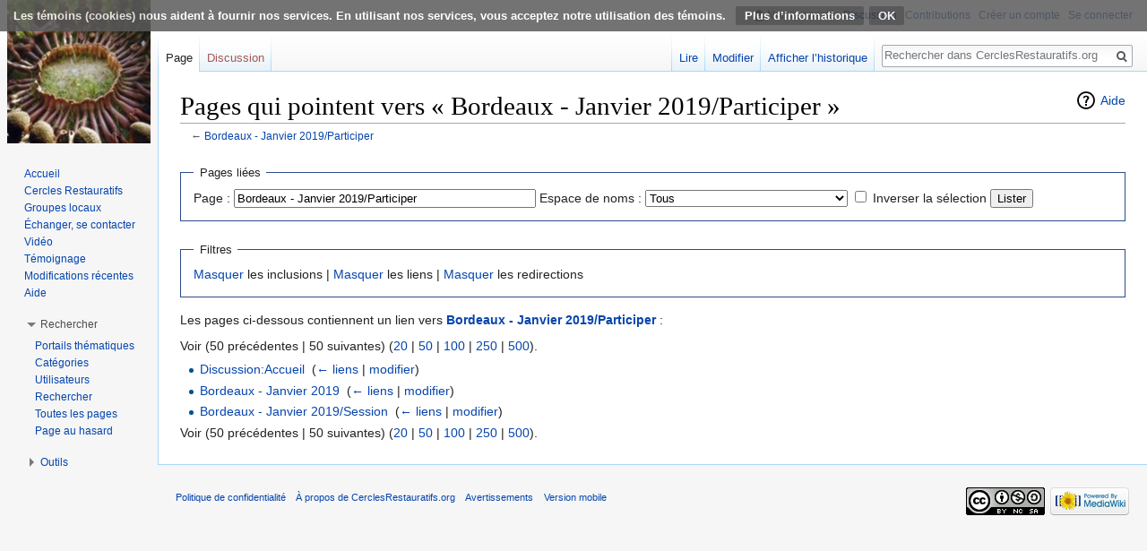

--- FILE ---
content_type: text/html; charset=UTF-8
request_url: https://www.cerclesrestauratifs.org/wiki/Sp%C3%A9cial:Pages_li%C3%A9es/Bordeaux_-_Janvier_2019/Participer
body_size: 6004
content:
<!DOCTYPE html>
<html class="client-nojs" lang="fr" dir="ltr">
<head>
<meta charset="UTF-8"/>
<title>Pages qui pointent vers « Bordeaux - Janvier 2019/Participer » — CerclesRestauratifs.org</title>
<script>document.documentElement.className = document.documentElement.className.replace( /(^|\s)client-nojs(\s|$)/, "$1client-js$2" );</script>
<script>(window.RLQ=window.RLQ||[]).push(function(){mw.config.set({"wgCanonicalNamespace":"Special","wgCanonicalSpecialPageName":"Whatlinkshere","wgNamespaceNumber":-1,"wgPageName":"Spécial:Pages_liées/Bordeaux_-_Janvier_2019/Participer","wgTitle":"Pages liées/Bordeaux - Janvier 2019/Participer","wgCurRevisionId":0,"wgRevisionId":0,"wgArticleId":0,"wgIsArticle":false,"wgIsRedirect":false,"wgAction":"view","wgUserName":null,"wgUserGroups":["*"],"wgCategories":[],"wgBreakFrames":true,"wgPageContentLanguage":"fr","wgPageContentModel":"wikitext","wgSeparatorTransformTable":[",\t."," \t,"],"wgDigitTransformTable":["",""],"wgDefaultDateFormat":"dmy","wgMonthNames":["","janvier","février","mars","avril","mai","juin","juillet","août","septembre","octobre","novembre","décembre"],"wgMonthNamesShort":["","janv.","fév.","mars","avr.","mai","juin","juill.","août","sept.","oct.","nov.","déc."],"wgRelevantPageName":"Bordeaux_-_Janvier_2019/Participer","wgRelevantArticleId":761,"wgRequestId":"3b8856da2695740de091253e","wgIsProbablyEditable":false,"wgRelevantPageIsProbablyEditable":true,"wgMediaViewerOnClick":true,"wgMediaViewerEnabledByDefault":true,"wgWikiEditorEnabledModules":[],"wgVisualEditor":{"pageLanguageCode":"fr","pageLanguageDir":"ltr","pageVariantFallbacks":"fr","usePageImages":false,"usePageDescriptions":false},"wgPreferredVariant":"fr","wgMFExpandAllSectionsUserOption":true,"wgMFEnableFontChanger":true,"wgMFDisplayWikibaseDescriptions":{"search":false,"nearby":false,"watchlist":false,"tagline":false},"wgCollapsibleVectorEnabledModules":{"collapsiblenav":true,"experiments":true},"egMapsDebugJS":false,"egMapsAvailableServices":["leaflet","openlayers","googlemaps3"],"wgVisualEditorToolbarScrollOffset":0,"wgVisualEditorUnsupportedEditParams":["undo","undoafter","veswitched"],"wgEditSubmitButtonLabelPublish":false});mw.loader.state({"site.styles":"ready","noscript":"ready","user.styles":"ready","user":"ready","user.options":"loading","user.tokens":"loading","mediawiki.helplink":"ready","ext.visualEditor.desktopArticleTarget.noscript":"ready","ext.CookieWarning.styles":"ready","ext.smw.style":"ready","ext.smw.tooltip.styles":"ready","mediawiki.legacy.shared":"ready","mediawiki.legacy.commonPrint":"ready","mediawiki.sectionAnchor":"ready","mediawiki.skinning.interface":"ready","skins.vector.styles":"ready"});mw.loader.implement("user.options@1dpodri",function($,jQuery,require,module){/*@nomin*/mw.user.options.set({"variant":"fr"});
});mw.loader.implement("user.tokens@0voqm62",function($,jQuery,require,module){/*@nomin*/mw.user.tokens.set({"editToken":"+\\","patrolToken":"+\\","watchToken":"+\\","csrfToken":"+\\"});
});mw.loader.load(["site","mediawiki.page.startup","mediawiki.user","mediawiki.hidpi","mediawiki.page.ready","mediawiki.searchSuggest","ext.gadget.newCollapsible","ext.visualEditor.desktopArticleTarget.init","ext.visualEditor.targetLoader","ext.CookieWarning","ext.collapsiblevector.collapsibleNav","ext.smw.style","skins.vector.js"]);});</script>
<link rel="stylesheet" href="/w/load.php?debug=false&amp;lang=fr&amp;modules=ext.CookieWarning.styles%7Cext.visualEditor.desktopArticleTarget.noscript%7Cmediawiki.helplink%2CsectionAnchor%7Cmediawiki.legacy.commonPrint%2Cshared%7Cmediawiki.skinning.interface%7Cskins.vector.styles&amp;only=styles&amp;skin=vector"/>
<link rel="stylesheet" href="/w/load.php?debug=false&amp;lang=fr&amp;modules=ext.smw.style%7Cext.smw.tooltip.styles&amp;only=styles&amp;skin=vector"/>
<script async="" src="/w/load.php?debug=false&amp;lang=fr&amp;modules=startup&amp;only=scripts&amp;skin=vector"></script>
<meta name="ResourceLoaderDynamicStyles" content=""/>
<link rel="stylesheet" href="/w/load.php?debug=false&amp;lang=fr&amp;modules=site.styles&amp;only=styles&amp;skin=vector"/>
<meta name="generator" content="MediaWiki 1.31.0"/>
<meta name="robots" content="noindex,nofollow"/>
<link rel="shortcut icon" href="/w/images/favicon.ico"/>
<link rel="search" type="application/opensearchdescription+xml" href="/w/opensearch_desc.php" title="CerclesRestauratifs.org (fr)"/>
<link rel="EditURI" type="application/rsd+xml" href="https://cerclesrestauratifs.org/w/api.php?action=rsd"/>
<link rel="license" href="https://creativecommons.org/licenses/by-nc-sa/4.0/"/>
<link rel="alternate" type="application/atom+xml" title="Flux Atom de CerclesRestauratifs.org" href="/w/index.php?title=Sp%C3%A9cial:Modifications_r%C3%A9centes&amp;feed=atom"/>
<!--[if lt IE 9]><script src="/w/load.php?debug=false&amp;lang=fr&amp;modules=html5shiv&amp;only=scripts&amp;skin=vector&amp;sync=1"></script><![endif]-->
</head>
<body class="mediawiki ltr sitedir-ltr mw-hide-empty-elt ns--1 ns-special mw-special-Whatlinkshere page-Spécial_Pages_liées_Bordeaux_-_Janvier_2019_Participer rootpage-Spécial_Pages_liées_Bordeaux_-_Janvier_2019_Participer skin-vector action-view"><div class="mw-cookiewarning-container"><div class="mw-cookiewarning-text"><span>Les témoins (cookies) nous aident à fournir nos services. En utilisant nos services, vous acceptez notre utilisation des témoins.</span>&#160;<a href="http://cerclesrestauratifs.org/wiki/CerclesRestauratifs.org:Confidentialit%C3%A9">Plus d’informations</a><form method="POST"><input name="disablecookiewarning" class="mw-cookiewarning-dismiss" type="submit" value="OK"/></form></div></div>		<div id="mw-page-base" class="noprint"></div>
		<div id="mw-head-base" class="noprint"></div>
		<div id="content" class="mw-body" role="main">
			<a id="top"></a>
			<div class="mw-indicators mw-body-content">
<div id="mw-indicator-mw-helplink" class="mw-indicator"><a href="//www.mediawiki.org/wiki/Special:MyLanguage/Help:What_links_here" target="_blank" class="mw-helplink">Aide</a></div>
</div>
<h1 id="firstHeading" class="firstHeading" lang="fr">Pages qui pointent vers « Bordeaux - Janvier 2019/Participer »</h1>			<div id="bodyContent" class="mw-body-content">
								<div id="contentSub">← <a href="/wiki/Bordeaux_-_Janvier_2019/Participer" title="Bordeaux - Janvier 2019/Participer">Bordeaux - Janvier 2019/Participer</a></div>
								<div id="jump-to-nav" class="mw-jump">
					Aller à :					<a href="#mw-head">navigation</a>, 					<a href="#p-search">rechercher</a>
				</div>
				<div id="mw-content-text"><form action="/w/index.php"><input type="hidden" value="Spécial:Pages liées" name="title"/><fieldset>
<legend>Pages liées</legend>
<label for="mw-whatlinkshere-target" class="mw-searchInput">Page :</label>&#160;<input name="target" size="40" value="Bordeaux - Janvier 2019/Participer" id="mw-whatlinkshere-target" class="mw-searchInput" /> <label for="namespace">Espace de noms :</label>&#160;<select class="namespaceselector" id="namespace" name="namespace">
<option value="" selected="">Tous</option>
<option value="0">(Principal)</option>
<option value="1">Discussion</option>
<option value="2">Utilisateur</option>
<option value="3">Discussion utilisateur</option>
<option value="4">CerclesRestauratifs.org</option>
<option value="5">Discussion CerclesRestauratifs.org</option>
<option value="6">Fichier</option>
<option value="7">Discussion fichier</option>
<option value="8">MediaWiki</option>
<option value="9">Discussion MediaWiki</option>
<option value="10">Modèle</option>
<option value="11">Discussion modèle</option>
<option value="12">Aide</option>
<option value="13">Discussion aide</option>
<option value="14">Catégorie</option>
<option value="15">Discussion catégorie</option>
<option value="102">Attribut</option>
<option value="103">Discussion attribut</option>
<option value="108">Concept</option>
<option value="109">Discussion concept</option>
<option value="274">Widget</option>
<option value="275">Widget talk</option>
<option value="710">TimedText</option>
<option value="711">TimedText talk</option>
<option value="2300">Gadget</option>
<option value="2301">Discussion gadget</option>
<option value="2302">Définition de gadget</option>
<option value="2303">Discussion définition de gadget</option>
</select>&#160;<input name="invert" type="checkbox" value="1" id="nsinvert" title="Cochez cette case pour cacher les liens des pages dans l&#039;espace de nom sélectionné." />&#160;<label for="nsinvert" title="Cochez cette case pour cacher les liens des pages dans l&#039;espace de nom sélectionné.">Inverser la sélection</label> <input type="submit" value="Lister"/></fieldset></form>
<fieldset>
<legend>Filtres</legend>
<a href="/w/index.php?title=Sp%C3%A9cial:Pages_li%C3%A9es/Bordeaux_-_Janvier_2019/Participer&amp;hidetrans=1" title="Spécial:Pages liées/Bordeaux - Janvier 2019/Participer">Masquer</a> les inclusions | <a href="/w/index.php?title=Sp%C3%A9cial:Pages_li%C3%A9es/Bordeaux_-_Janvier_2019/Participer&amp;hidelinks=1" title="Spécial:Pages liées/Bordeaux - Janvier 2019/Participer">Masquer</a> les liens | <a href="/w/index.php?title=Sp%C3%A9cial:Pages_li%C3%A9es/Bordeaux_-_Janvier_2019/Participer&amp;hideredirs=1" title="Spécial:Pages liées/Bordeaux - Janvier 2019/Participer">Masquer</a> les redirections
</fieldset>
<p>Les pages ci-dessous contiennent un lien vers <strong><a href="/wiki/Bordeaux_-_Janvier_2019/Participer" title="Bordeaux - Janvier 2019/Participer">Bordeaux - Janvier 2019/Participer</a></strong>&#160;:
</p>Voir (50 précédentes  |  50 suivantes) (<a href="/w/index.php?title=Sp%C3%A9cial:Pages_li%C3%A9es/Bordeaux_-_Janvier_2019/Participer&amp;limit=20" title="Spécial:Pages liées/Bordeaux - Janvier 2019/Participer">20</a> | <a href="/w/index.php?title=Sp%C3%A9cial:Pages_li%C3%A9es/Bordeaux_-_Janvier_2019/Participer&amp;limit=50" title="Spécial:Pages liées/Bordeaux - Janvier 2019/Participer">50</a> | <a href="/w/index.php?title=Sp%C3%A9cial:Pages_li%C3%A9es/Bordeaux_-_Janvier_2019/Participer&amp;limit=100" title="Spécial:Pages liées/Bordeaux - Janvier 2019/Participer">100</a> | <a href="/w/index.php?title=Sp%C3%A9cial:Pages_li%C3%A9es/Bordeaux_-_Janvier_2019/Participer&amp;limit=250" title="Spécial:Pages liées/Bordeaux - Janvier 2019/Participer">250</a> | <a href="/w/index.php?title=Sp%C3%A9cial:Pages_li%C3%A9es/Bordeaux_-_Janvier_2019/Participer&amp;limit=500" title="Spécial:Pages liées/Bordeaux - Janvier 2019/Participer">500</a>).<ul id="mw-whatlinkshere-list"><li><a href="/wiki/Discussion:Accueil" title="Discussion:Accueil">Discussion:Accueil</a>  ‎ <span class="mw-whatlinkshere-tools">(<a href="/w/index.php?title=Sp%C3%A9cial:Pages_li%C3%A9es&amp;target=Discussion%3AAccueil" title="Spécial:Pages liées">← liens</a> | <a href="/w/index.php?title=Discussion:Accueil&amp;action=edit" title="Discussion:Accueil">modifier</a>)</span></li>
<li><a href="/wiki/Bordeaux_-_Janvier_2019" title="Bordeaux - Janvier 2019">Bordeaux - Janvier 2019</a>  ‎ <span class="mw-whatlinkshere-tools">(<a href="/w/index.php?title=Sp%C3%A9cial:Pages_li%C3%A9es&amp;target=Bordeaux+-+Janvier+2019" title="Spécial:Pages liées">← liens</a> | <a href="/w/index.php?title=Bordeaux_-_Janvier_2019&amp;action=edit" title="Bordeaux - Janvier 2019">modifier</a>)</span></li>
<li><a href="/wiki/Bordeaux_-_Janvier_2019/Session" title="Bordeaux - Janvier 2019/Session">Bordeaux - Janvier 2019/Session</a>  ‎ <span class="mw-whatlinkshere-tools">(<a href="/w/index.php?title=Sp%C3%A9cial:Pages_li%C3%A9es&amp;target=Bordeaux+-+Janvier+2019%2FSession" title="Spécial:Pages liées">← liens</a> | <a href="/w/index.php?title=Bordeaux_-_Janvier_2019/Session&amp;action=edit" title="Bordeaux - Janvier 2019/Session">modifier</a>)</span></li>
</ul>Voir (50 précédentes  |  50 suivantes) (<a href="/w/index.php?title=Sp%C3%A9cial:Pages_li%C3%A9es/Bordeaux_-_Janvier_2019/Participer&amp;limit=20" title="Spécial:Pages liées/Bordeaux - Janvier 2019/Participer">20</a> | <a href="/w/index.php?title=Sp%C3%A9cial:Pages_li%C3%A9es/Bordeaux_-_Janvier_2019/Participer&amp;limit=50" title="Spécial:Pages liées/Bordeaux - Janvier 2019/Participer">50</a> | <a href="/w/index.php?title=Sp%C3%A9cial:Pages_li%C3%A9es/Bordeaux_-_Janvier_2019/Participer&amp;limit=100" title="Spécial:Pages liées/Bordeaux - Janvier 2019/Participer">100</a> | <a href="/w/index.php?title=Sp%C3%A9cial:Pages_li%C3%A9es/Bordeaux_-_Janvier_2019/Participer&amp;limit=250" title="Spécial:Pages liées/Bordeaux - Janvier 2019/Participer">250</a> | <a href="/w/index.php?title=Sp%C3%A9cial:Pages_li%C3%A9es/Bordeaux_-_Janvier_2019/Participer&amp;limit=500" title="Spécial:Pages liées/Bordeaux - Janvier 2019/Participer">500</a>).</div>					<div class="printfooter">
						Récupérée de «&#160;<a dir="ltr" href="https://cerclesrestauratifs.org/wiki/Spécial:Pages_liées/Bordeaux_-_Janvier_2019/Participer">https://cerclesrestauratifs.org/wiki/Spécial:Pages_liées/Bordeaux_-_Janvier_2019/Participer</a>&#160;»					</div>
				<div id="catlinks" class="catlinks catlinks-allhidden" data-mw="interface"></div>				<div class="visualClear"></div>
							</div>
		</div>
		<div id="mw-navigation">
			<h2>Menu de navigation</h2>
			<div id="mw-head">
									<div id="p-personal" role="navigation" class="" aria-labelledby="p-personal-label">
						<h3 id="p-personal-label">Outils personnels</h3>
						<ul>
							<li id="pt-anonuserpage">Non connecté</li><li id="pt-anontalk"><a href="/wiki/Sp%C3%A9cial:Mes_discussions" title="La page de discussion pour les contributions depuis cette adresse IP [n]" accesskey="n">Discussion</a></li><li id="pt-anoncontribs"><a href="/wiki/Sp%C3%A9cial:Mes_contributions" title="Une liste des modifications effectuées depuis cette adresse IP [y]" accesskey="y">Contributions</a></li><li id="pt-createaccount"><a href="/w/index.php?title=Sp%C3%A9cial:Cr%C3%A9er_un_compte&amp;returnto=Sp%C3%A9cial%3APages+li%C3%A9es%2FBordeaux+-+Janvier+2019%2FParticiper" title="Nous vous encourageons à créer un compte utilisateur et vous connecter; ce n’est cependant pas obligatoire">Créer un compte</a></li><li id="pt-login"><a href="/w/index.php?title=Sp%C3%A9cial:Connexion&amp;returnto=Sp%C3%A9cial%3APages+li%C3%A9es%2FBordeaux+-+Janvier+2019%2FParticiper" title="Nous vous encourageons à vous connecter ; ce n’est cependant pas obligatoire [o]" accesskey="o">Se connecter</a></li>						</ul>
					</div>
									<div id="left-navigation">
										<div id="p-namespaces" role="navigation" class="vectorTabs" aria-labelledby="p-namespaces-label">
						<h3 id="p-namespaces-label">Espaces de noms</h3>
						<ul>
							<li id="ca-nstab-main" class="selected"><span><a href="/wiki/Bordeaux_-_Janvier_2019/Participer" title="Voir le contenu de la page [c]" accesskey="c">Page</a></span></li><li id="ca-talk" class="new"><span><a href="/w/index.php?title=Discussion:Bordeaux_-_Janvier_2019/Participer&amp;action=edit&amp;redlink=1" rel="discussion" title="Discussion au sujet de cette page de contenu (page inexistante) [t]" accesskey="t">Discussion</a></span></li>						</ul>
					</div>
										<div id="p-variants" role="navigation" class="vectorMenu emptyPortlet" aria-labelledby="p-variants-label">
												<input type="checkbox" class="vectorMenuCheckbox" aria-labelledby="p-variants-label" />
						<h3 id="p-variants-label">
							<span>Variantes</span>
						</h3>
						<div class="menu">
							<ul>
															</ul>
						</div>
					</div>
									</div>
				<div id="right-navigation">
										<div id="p-views" role="navigation" class="vectorTabs" aria-labelledby="p-views-label">
						<h3 id="p-views-label">Affichages</h3>
						<ul>
							<li id="ca-view" class="collapsible"><span><a href="/wiki/Bordeaux_-_Janvier_2019/Participer">Lire</a></span></li><li id="ca-edit" class="collapsible"><span><a href="/w/index.php?title=Bordeaux_-_Janvier_2019/Participer&amp;action=edit" title="Modifier le wikicode [e]" accesskey="e">Modifier</a></span></li><li id="ca-history" class="collapsible"><span><a href="/w/index.php?title=Bordeaux_-_Janvier_2019/Participer&amp;action=history" title="Historique des versions de cette page [h]" accesskey="h">Afficher l’historique</a></span></li>						</ul>
					</div>
										<div id="p-cactions" role="navigation" class="vectorMenu emptyPortlet" aria-labelledby="p-cactions-label">
						<input type="checkbox" class="vectorMenuCheckbox" aria-labelledby="p-cactions-label" />
						<h3 id="p-cactions-label"><span>Plus</span></h3>
						<div class="menu">
							<ul>
															</ul>
						</div>
					</div>
										<div id="p-search" role="search">
						<h3>
							<label for="searchInput">Rechercher</label>
						</h3>
						<form action="/w/index.php" id="searchform">
							<div id="simpleSearch">
								<input type="search" name="search" placeholder="Rechercher dans CerclesRestauratifs.org" title="Rechercher dans CerclesRestauratifs.org [f]" accesskey="f" id="searchInput"/><input type="hidden" value="Spécial:Recherche" name="title"/><input type="submit" name="fulltext" value="Rechercher" title="Rechercher les pages comportant ce texte." id="mw-searchButton" class="searchButton mw-fallbackSearchButton"/><input type="submit" name="go" value="Continuer" title="Accédez à une page du même nom si elle existe" id="searchButton" class="searchButton"/>							</div>
						</form>
					</div>
									</div>
			</div>
			<div id="mw-panel">
				<div id="p-logo" role="banner"><a class="mw-wiki-logo" href="/wiki/Accueil"  title="Visiter la page d’accueil"></a></div>
						<div class="portal" role="navigation" id="p-navigation" aria-labelledby="p-navigation-label">
			<h3 id="p-navigation-label">Navigation</h3>
			<div class="body">
								<ul>
					<li id="n-mainpage-description"><a href="/wiki/Accueil" title="Accueil général [z]" accesskey="z">Accueil</a></li><li id="n-Cercles-Restauratifs"><a href="/wiki/Portail:Cercles_Restauratifs">Cercles Restauratifs</a></li><li id="n-Groupes-locaux"><a href="/wiki/Cat%C3%A9gorie:Groupe_local">Groupes locaux</a></li><li id="n-.C3.89changer.2C-se-contacter"><a href="/wiki/Portail:R%C3%A9seau">Échanger, se contacter</a></li><li id="n-Vid.C3.A9o"><a href="/wiki/Cat%C3%A9gorie:Vid%C3%A9o">Vidéo</a></li><li id="n-T.C3.A9moignage"><a href="/wiki/Cat%C3%A9gorie:T%C3%A9moignage">Témoignage</a></li><li id="n-recentchanges"><a href="/wiki/Sp%C3%A9cial:Modifications_r%C3%A9centes" title="Liste des modifications récentes sur le wiki [r]" accesskey="r">Modifications récentes</a></li><li id="n-help"><a href="/wiki/Portail:Aide" title="Accès à l’aide">Aide</a></li>				</ul>
							</div>
		</div>
			<div class="portal" role="navigation" id="p-Rechercher" aria-labelledby="p-Rechercher-label">
			<h3 id="p-Rechercher-label">Rechercher</h3>
			<div class="body">
								<ul>
					<li id="n-Portails-th.C3.A9matiques"><a href="/wiki/Portails_th%C3%A9matiques">Portails thématiques</a></li><li id="n-Cat.C3.A9gories"><a href="/wiki/Sp%C3%A9cial:Cat%C3%A9gories">Catégories</a></li><li id="n-Utilisateurs"><a href="/wiki/Sp%C3%A9cial:Liste_des_utilisateurs">Utilisateurs</a></li><li id="n-Rechercher"><a href="/wiki/Portail:Rechercher_sur_le_site">Rechercher</a></li><li id="n-Toutes-les-pages"><a href="/wiki/Sp%C3%A9cial:Toutes_les_pages">Toutes les pages</a></li><li id="n-randompage"><a href="/wiki/Sp%C3%A9cial:Page_au_hasard" title="Afficher une page au hasard [x]" accesskey="x">Page au hasard</a></li>				</ul>
							</div>
		</div>
			<div class="portal" role="navigation" id="p-tb" aria-labelledby="p-tb-label">
			<h3 id="p-tb-label">Outils</h3>
			<div class="body">
								<ul>
					<li id="t-specialpages"><a href="/wiki/Sp%C3%A9cial:Pages_sp%C3%A9ciales" title="Liste de toutes les pages spéciales [q]" accesskey="q">Pages spéciales</a></li><li id="t-print"><a href="/w/index.php?title=Sp%C3%A9cial:Pages_li%C3%A9es/Bordeaux_-_Janvier_2019/Participer&amp;printable=yes" rel="alternate" title="Version imprimable de cette page [p]" accesskey="p">Version imprimable</a></li>				</ul>
							</div>
		</div>
				</div>
		</div>
				<div id="footer" role="contentinfo">
						<ul id="footer-places">
								<li id="footer-places-privacy"><a href="/wiki/CerclesRestauratifs.org:Politique_de_confidentialit%C3%A9" title="CerclesRestauratifs.org:Politique de confidentialité">Politique de confidentialité</a></li>
								<li id="footer-places-about"><a href="/wiki/CerclesRestauratifs.org:%C3%80_propos_de" title="CerclesRestauratifs.org:À propos de">À propos de CerclesRestauratifs.org</a></li>
								<li id="footer-places-disclaimer"><a href="/wiki/CerclesRestauratifs.org:Avertissements_g%C3%A9n%C3%A9raux" title="CerclesRestauratifs.org:Avertissements généraux">Avertissements</a></li>
								<li id="footer-places-mobileview"><a href="https://cerclesrestauratifs.org/w/index.php?title=Sp%C3%A9cial:Pages_li%C3%A9es/Bordeaux_-_Janvier_2019/Participer&amp;mobileaction=toggle_view_mobile" class="noprint stopMobileRedirectToggle">Version mobile</a></li>
							</ul>
										<ul id="footer-icons" class="noprint">
										<li id="footer-copyrightico">
						<a href="https://creativecommons.org/licenses/by-nc-sa/4.0/"><img src="/w/resources/assets/licenses/cc-by-nc-sa.png" alt="Creative Commons paternité – non commercial – partage à l’identique" width="88" height="31"/></a>					</li>
										<li id="footer-poweredbyico">
						<a href="//www.mediawiki.org/"><img src="/w/resources/assets/poweredby_mediawiki_88x31.png" alt="Powered by MediaWiki" srcset="/w/resources/assets/poweredby_mediawiki_132x47.png 1.5x, /w/resources/assets/poweredby_mediawiki_176x62.png 2x" width="88" height="31"/></a>					</li>
									</ul>
						<div style="clear: both;"></div>
		</div>
		<!-- Piwik -->
<script type="text/javascript">
  var _paq = _paq || [];
  _paq.push(["trackPageView"]);
  _paq.push(["enableLinkTracking"]);

  (function() {
    var u = (("https:" == document.location.protocol) ? "https" : "http") + "://"+"dieudo.fr/piwik/";
    _paq.push(["setTrackerUrl", u+"piwik.php"]);
    _paq.push(["setSiteId", "14"]);
    var d=document, g=d.createElement("script"), s=d.getElementsByTagName("script")[0]; g.type="text/javascript";
    g.defer=true; g.async=true; g.src=u+"piwik.js"; s.parentNode.insertBefore(g,s);
  })();
</script>
<!-- End Piwik Code -->

<!-- Piwik Image Tracker -->
<noscript><img src="https://dieudo.fr/piwik/piwik.php?idsite=14&rec=1" style="border:0" alt="" /></noscript>
<!-- End Piwik --><script>(window.RLQ=window.RLQ||[]).push(function(){mw.config.set({"wgBackendResponseTime":110});});</script>
	</body>
</html>


--- FILE ---
content_type: text/css; charset=utf-8
request_url: https://www.cerclesrestauratifs.org/w/load.php?debug=false&lang=fr&modules=site.styles&only=styles&skin=vector
body_size: 190
content:
.tagcloud{width:98%;text-align:center;background-color:#FDFDFD;border:1px solid #EEEEEE;padding:15px 10px 15px 10px}.tagcloud a{color:#0052CB;margin-left:10px;margin-right:10px;font-weight:bold}.pops a{background-color:#ffc !important}pre{overflow:auto}